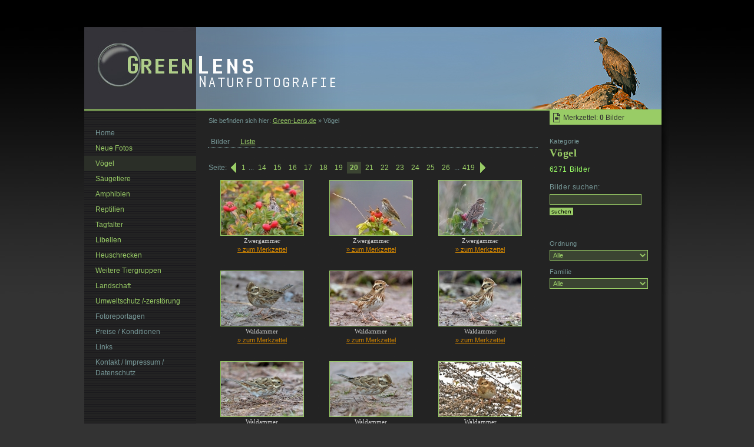

--- FILE ---
content_type: text/html; charset=UTF-8
request_url: https://green-lens.de/index.php?article_id=27&o=&f=&n=&add=9160&p=20
body_size: 4239
content:
<!DOCTYPE html PUBLIC "-//W3C//DTD XHTML 1.0 Transitional//EN" "http://www.w3.org/TR/xhtml1/DTD/xhtml1-transitional.dtd">
<html xmlns="http://www.w3.org/1999/xhtml" xml:lang="de" lang="de">
<head>

  <title>Vögel | Green-Lens.de (Naturfotografie)</title>
  <meta http-equiv="Content-Type" content="text/html; charset=UTF-8" />
  <meta name="keywords" content="" />
  <meta name="description" content="" />
	
	<link rel="shortcut icon" href="./files/favicon.gif" type="image/x-icon" />
  <link rel="stylesheet" href="./files/css/layout3s.css" type="text/css" />
  <!--[if lte IE 7]>
    <link rel="stylesheet" href="./files/css/patches/patch_layout3s.css" type="text/css" />
  <![endif]-->
	
	<script type="text/javascript" src="./files/js/jquery.extended.min.js"></script>
	<script type="text/javascript" src="./files/js/general.js"></script>
</head>

<body>
	<a name="oben"></a>
  <div id="page_margins">
		<div id="page">
		
			<div id="topnav">
				<div id="topnav_txt">
					<h1>Green Lens Naturfotografie</h1>
					<!-- Start: Skiplink-Navigation -->
					<a class="skip" href="#navigation" title="###zur Navigation###">###zur Navigation###</a>
					<span class="hideme">.</span>
					<a class="skip" href="#content" title="###zum Inhalt###">###zum Inhalt###</a>
					<span class="hideme">.</span>
					<!-- Ende: Skiplink-Navigation -->
				</div>
			</div>
      
			<div id="header">
				<h1>Green Lens Naturfotografie - www.green-lens.de (06.11.2025)</h1>
				<div class="subcolumns">
					<div id="logo"><img src="./files/header_links.jpg" alt="GreenLens.de - Naturfotografie"></div>
					<div id="headerimage"><div id="header_image0"><img src="./files/v__gel16.jpg" alt="GreenLens.de - Headerbild" /></div><div id="header_image1"><img src="./files/v__gel5.jpg" alt="GreenLens.de - Headerbild" /></div><div id="header_image2"><img src="./files/v__gel9.jpg" alt="GreenLens.de - Headerbild" /></div><div id="header_image3"><img src="./files/header27_2.jpg" alt="GreenLens.de - Headerbild" /></div></div>
				</div>
			</div>

      <!-- #nav: Hauptnavigation -->
      <div id="nav">
        <div id="nav_main"></div>
      </div>
      <!-- #nav: - Ende -->

      <!-- #main: Beginn Inhaltsbereich -->
      <div id="main">
        <a id="content" name="content"></a> <!-- Skiplink-Anker: Content -->

        <!-- #col1 -->
          <div id="col1">
							<div id="breadcrumb">
<span class="bcTitle">Sie befinden sich hier: <a href="index.php?article_id=3">Green-Lens.de</a></span><span class="bcDivi"> &raquo; </span><span class="bcActive">Vögel</span>
</div>
              <div id="col1_content" class="clearfix">

								<noscript>
								<p class="warning">Diese Webseite benutzt Java-Script!<br /> 
								Bitte aktivieren Sie Java-Script in Ihrem Browser um alle Funktionalitäten nutzen zu können.</p>
								</noscript>

                
<div id="artNav">
<ul id="artList">
	<li class="active">Bilder</li>
	<li><a href="index.php?article_id=47">Liste</a></li>
</ul>
</div>
<div id="bg-paginate"><div><ul class="clearfix">
<li class="title">Seite:</li><li class="pag-prev"><a href="index.php?article_id=27&amp;o=&amp;f=&amp;n=&amp;p=19" title="vorherige Seite"><span>vorherige Seite</span></a></li><li><a href="index.php?article_id=27&amp;o=&amp;f=&amp;n=&amp;p=1">1</a>...</li><li><a href="index.php?article_id=27&amp;o=&amp;f=&amp;n=&amp;p=14"><span>14</span></a></li><li><a href="index.php?article_id=27&amp;o=&amp;f=&amp;n=&amp;p=15"><span>15</span></a></li><li><a href="index.php?article_id=27&amp;o=&amp;f=&amp;n=&amp;p=16"><span>16</span></a></li><li><a href="index.php?article_id=27&amp;o=&amp;f=&amp;n=&amp;p=17"><span>17</span></a></li><li><a href="index.php?article_id=27&amp;o=&amp;f=&amp;n=&amp;p=18"><span>18</span></a></li><li><a href="index.php?article_id=27&amp;o=&amp;f=&amp;n=&amp;p=19"><span>19</span></a></li><li><a class="rex-active" href="index.php?article_id=27&amp;o=&amp;f=&amp;n=&amp;p=20"><span>20</span></a></li><li><a href="index.php?article_id=27&amp;o=&amp;f=&amp;n=&amp;p=21"><span>21</span></a></li><li><a href="index.php?article_id=27&amp;o=&amp;f=&amp;n=&amp;p=22"><span>22</span></a></li><li><a href="index.php?article_id=27&amp;o=&amp;f=&amp;n=&amp;p=23"><span>23</span></a></li><li><a href="index.php?article_id=27&amp;o=&amp;f=&amp;n=&amp;p=24"><span>24</span></a></li><li><a href="index.php?article_id=27&amp;o=&amp;f=&amp;n=&amp;p=25"><span>25</span></a></li><li><a href="index.php?article_id=27&amp;o=&amp;f=&amp;n=&amp;p=26"><span>26</span></a></li><li>...<a href="index.php?article_id=27&amp;o=&amp;f=&amp;n=&amp;p=419">419</a></li><li class="pag-next"><a href="index.php?article_id=27&amp;o=&amp;f=&amp;n=&amp;p=21" title="nächste Seite"><span>nächste Seite</span></a></li></ul>
<div class="rex-clearer"></div></div></div>

<div id="bg-thumbs" class="clearfix">
<div class="thumbrow">
<div class="thumbnail c33l"><div class="img"><a href="index.php?article_id=27&amp;o=&amp;f=&amp;n=&amp;id=9173&amp;p=20"><img src="index.php?rex_resize=140a__zwergammer_spf_1120_klein.jpg" width="140" height="93" alt="Zwergammer" title="Zwergammer"></a></div>
<div class="title"><h1>Zwergammer</h1></div>
<div class="buttons"><a class="merkzettel" href="index.php?article_id=27&amp;o=&amp;f=&amp;n=&amp;add=9173&amp;p=20">&raquo; zum Merkzettel</a></div>
</div><div class="thumbnail c33l"><div class="img"><a href="index.php?article_id=27&amp;o=&amp;f=&amp;n=&amp;id=9172&amp;p=20"><img src="index.php?rex_resize=140a__zwergammer_spf_1073_klein.jpg" width="140" height="93" alt="Zwergammer" title="Zwergammer"></a></div>
<div class="title"><h1>Zwergammer</h1></div>
<div class="buttons"><a class="merkzettel" href="index.php?article_id=27&amp;o=&amp;f=&amp;n=&amp;add=9172&amp;p=20">&raquo; zum Merkzettel</a></div>
</div><div class="thumbnail c33r"><div class="img"><a href="index.php?article_id=27&amp;o=&amp;f=&amp;n=&amp;id=9171&amp;p=20"><img src="index.php?rex_resize=140a__zwergammer_spf_0874_klein.jpg" width="140" height="93" alt="Zwergammer" title="Zwergammer"></a></div>
<div class="title"><h1>Zwergammer</h1></div>
<div class="buttons"><a class="merkzettel" href="index.php?article_id=27&amp;o=&amp;f=&amp;n=&amp;add=9171&amp;p=20">&raquo; zum Merkzettel</a></div>
</div></div>
<div class="thumbrow">
<div class="thumbnail c33l"><div class="img"><a href="index.php?article_id=27&amp;o=&amp;f=&amp;n=&amp;id=9170&amp;p=20"><img src="index.php?rex_resize=140a__waldammer_spf_1984_klein.jpg" width="140" height="93" alt="Waldammer" title="Waldammer"></a></div>
<div class="title"><h1>Waldammer</h1></div>
<div class="buttons"><a class="merkzettel" href="index.php?article_id=27&amp;o=&amp;f=&amp;n=&amp;add=9170&amp;p=20">&raquo; zum Merkzettel</a></div>
</div><div class="thumbnail c33l"><div class="img"><a href="index.php?article_id=27&amp;o=&amp;f=&amp;n=&amp;id=9169&amp;p=20"><img src="index.php?rex_resize=140a__waldammer_spf_1975_klein.jpg" width="140" height="93" alt="Waldammer" title="Waldammer"></a></div>
<div class="title"><h1>Waldammer</h1></div>
<div class="buttons"><a class="merkzettel" href="index.php?article_id=27&amp;o=&amp;f=&amp;n=&amp;add=9169&amp;p=20">&raquo; zum Merkzettel</a></div>
</div><div class="thumbnail c33r"><div class="img"><a href="index.php?article_id=27&amp;o=&amp;f=&amp;n=&amp;id=9168&amp;p=20"><img src="index.php?rex_resize=140a__waldammer_spf_1974_800_klein.jpg" width="140" height="93" alt="Waldammer" title="Waldammer"></a></div>
<div class="title"><h1>Waldammer</h1></div>
<div class="buttons"><a class="merkzettel" href="index.php?article_id=27&amp;o=&amp;f=&amp;n=&amp;add=9168&amp;p=20">&raquo; zum Merkzettel</a></div>
</div></div>
<div class="thumbrow">
<div class="thumbnail c33l"><div class="img"><a href="index.php?article_id=27&amp;o=&amp;f=&amp;n=&amp;id=9167&amp;p=20"><img src="index.php?rex_resize=140a__waldammer_spf_1917_klein.jpg" width="140" height="93" alt="Waldammer" title="Waldammer"></a></div>
<div class="title"><h1>Waldammer</h1></div>
<div class="buttons"><a class="merkzettel" href="index.php?article_id=27&amp;o=&amp;f=&amp;n=&amp;add=9167&amp;p=20">&raquo; zum Merkzettel</a></div>
</div><div class="thumbnail c33l"><div class="img"><a href="index.php?article_id=27&amp;o=&amp;f=&amp;n=&amp;id=9166&amp;p=20"><img src="index.php?rex_resize=140a__waldammer_spf_1878_klein.jpg" width="140" height="93" alt="Waldammer" title="Waldammer"></a></div>
<div class="title"><h1>Waldammer</h1></div>
<div class="buttons"><a class="merkzettel" href="index.php?article_id=27&amp;o=&amp;f=&amp;n=&amp;add=9166&amp;p=20">&raquo; zum Merkzettel</a></div>
</div><div class="thumbnail c33r"><div class="img"><a href="index.php?article_id=27&amp;o=&amp;f=&amp;n=&amp;id=9165&amp;p=20"><img src="index.php?rex_resize=140a__waldammer_spf_0502_klein.jpg" width="140" height="93" alt="Waldammer" title="Waldammer"></a></div>
<div class="title"><h1>Waldammer</h1></div>
<div class="buttons"><a class="merkzettel" href="index.php?article_id=27&amp;o=&amp;f=&amp;n=&amp;add=9165&amp;p=20">&raquo; zum Merkzettel</a></div>
</div></div>
<div class="thumbrow">
<div class="thumbnail c33l"><div class="img"><a href="index.php?article_id=27&amp;o=&amp;f=&amp;n=&amp;id=9164&amp;p=20"><img src="index.php?rex_resize=140a__rohrammer_spf_9899_klein.jpg" width="140" height="93" alt="Rohrammer" title="Rohrammer"></a></div>
<div class="title"><h1>Rohrammer</h1></div>
<div class="buttons"><a class="merkzettel" href="index.php?article_id=27&amp;o=&amp;f=&amp;n=&amp;add=9164&amp;p=20">&raquo; zum Merkzettel</a></div>
</div><div class="thumbnail c33l"><div class="img"><a href="index.php?article_id=27&amp;o=&amp;f=&amp;n=&amp;id=9163&amp;p=20"><img src="index.php?rex_resize=140a__ringeltaube_spf_2014_klein.jpg" width="140" height="93" alt="Ringeltaube" title="Ringeltaube"></a></div>
<div class="title"><h1>Ringeltaube</h1></div>
<div class="buttons"><a class="merkzettel" href="index.php?article_id=27&amp;o=&amp;f=&amp;n=&amp;add=9163&amp;p=20">&raquo; zum Merkzettel</a></div>
</div><div class="thumbnail c33r"><div class="img"><a href="index.php?article_id=27&amp;o=&amp;f=&amp;n=&amp;id=9162&amp;p=20"><img src="index.php?rex_resize=140a__singdrossel_spf_2969_klein.jpg" width="140" height="93" alt="Singdrossel" title="Singdrossel"></a></div>
<div class="title"><h1>Singdrossel</h1></div>
<div class="buttons"><a class="merkzettel" href="index.php?article_id=27&amp;o=&amp;f=&amp;n=&amp;add=9162&amp;p=20">&raquo; zum Merkzettel</a></div>
</div></div>
<div class="thumbrow">
<div class="thumbnail c33l"><div class="img"><a href="index.php?article_id=27&amp;o=&amp;f=&amp;n=&amp;id=9161&amp;p=20"><img src="index.php?rex_resize=140a__singdrossel_spf_2962_klein.jpg" width="140" height="93" alt="Singdrossel" title="Singdrossel"></a></div>
<div class="title"><h1>Singdrossel</h1></div>
<div class="buttons"><a class="merkzettel" href="index.php?article_id=27&amp;o=&amp;f=&amp;n=&amp;add=9161&amp;p=20">&raquo; zum Merkzettel</a></div>
</div><div class="thumbnail c33l"><div class="img"><a href="index.php?article_id=27&amp;o=&amp;f=&amp;n=&amp;id=9160&amp;p=20"><img src="index.php?rex_resize=140a__singdrossel_spf_2960_klein.jpg" width="140" height="93" alt="Singdrossel" title="Singdrossel"></a></div>
<div class="title"><h1>Singdrossel</h1></div>
<div class="buttons"><a class="merkzettel" href="index.php?article_id=27&amp;o=&amp;f=&amp;n=&amp;add=9160&amp;p=20">&raquo; zum Merkzettel</a></div>
</div><div class="thumbnail c33r"><div class="img"><a href="index.php?article_id=27&amp;o=&amp;f=&amp;n=&amp;id=9159&amp;p=20"><img src="index.php?rex_resize=140a__singdrossel_spf_2182_klein.jpg" width="140" height="93" alt="Singdrossel" title="Singdrossel"></a></div>
<div class="title"><h1>Singdrossel</h1></div>
<div class="buttons"><a class="merkzettel" href="index.php?article_id=27&amp;o=&amp;f=&amp;n=&amp;add=9159&amp;p=20">&raquo; zum Merkzettel</a></div>
</div></div>

</div>

<div id="bg-paginate"><div><ul class="clearfix">
<li class="title">Seite:</li><li class="pag-prev"><a href="index.php?article_id=27&amp;o=&amp;f=&amp;n=&amp;p=19" title="vorherige Seite"><span>vorherige Seite</span></a></li><li><a href="index.php?article_id=27&amp;o=&amp;f=&amp;n=&amp;p=1">1</a>...</li><li><a href="index.php?article_id=27&amp;o=&amp;f=&amp;n=&amp;p=14"><span>14</span></a></li><li><a href="index.php?article_id=27&amp;o=&amp;f=&amp;n=&amp;p=15"><span>15</span></a></li><li><a href="index.php?article_id=27&amp;o=&amp;f=&amp;n=&amp;p=16"><span>16</span></a></li><li><a href="index.php?article_id=27&amp;o=&amp;f=&amp;n=&amp;p=17"><span>17</span></a></li><li><a href="index.php?article_id=27&amp;o=&amp;f=&amp;n=&amp;p=18"><span>18</span></a></li><li><a href="index.php?article_id=27&amp;o=&amp;f=&amp;n=&amp;p=19"><span>19</span></a></li><li><a class="rex-active" href="index.php?article_id=27&amp;o=&amp;f=&amp;n=&amp;p=20"><span>20</span></a></li><li><a href="index.php?article_id=27&amp;o=&amp;f=&amp;n=&amp;p=21"><span>21</span></a></li><li><a href="index.php?article_id=27&amp;o=&amp;f=&amp;n=&amp;p=22"><span>22</span></a></li><li><a href="index.php?article_id=27&amp;o=&amp;f=&amp;n=&amp;p=23"><span>23</span></a></li><li><a href="index.php?article_id=27&amp;o=&amp;f=&amp;n=&amp;p=24"><span>24</span></a></li><li><a href="index.php?article_id=27&amp;o=&amp;f=&amp;n=&amp;p=25"><span>25</span></a></li><li><a href="index.php?article_id=27&amp;o=&amp;f=&amp;n=&amp;p=26"><span>26</span></a></li><li>...<a href="index.php?article_id=27&amp;o=&amp;f=&amp;n=&amp;p=419">419</a></li><li class="pag-next"><a href="index.php?article_id=27&amp;o=&amp;f=&amp;n=&amp;p=21" title="nächste Seite"><span>nächste Seite</span></a></li></ul>
<div class="rex-clearer"></div></div></div>            </div>
          </div>
        <!-- #col1: - Ende -->

        <!-- #col2 -->
          <div id="col2">
              <div id="col2_content" class="clearfix">
								<a id="navigation" name="navigation"></a> <!-- Skiplink-Anker: Navigation -->
                <ul  id="submenu"> 
<li class="blue" ><a href="index.php?article_id=3">Home</a></li>
<li><a href="index.php?article_id=65">Neue Fotos</a></li>
<li id="current"><a class="active" href="index.php?article_id=27">Vögel</a></li>
<li><a href="index.php?article_id=28">Säugetiere</a></li>
<li><a href="index.php?article_id=29">Amphibien</a></li>
<li><a href="index.php?article_id=30">Reptilien</a></li>
<li><a href="index.php?article_id=31">Tagfalter</a></li>
<li><a href="index.php?article_id=32">Libellen</a></li>
<li><a href="index.php?article_id=55">Heuschrecken</a></li>
<li><a href="index.php?article_id=33">Weitere Tiergruppen</a></li>
<li><a href="index.php?article_id=34">Landschaft</a></li>
<li><a href="index.php?article_id=57">Umweltschutz /-zerstörung</a></li>
<li class="blue" ><a href="index.php?article_id=35">Fotoreportagen</a></li>
<li class="blue" ><a href="index.php?article_id=36">Preise / Konditionen</a></li>
<li class="blue" ><a href="index.php?article_id=37">Links</a></li>
<li class="blue" ><a href="index.php?article_id=38">Kontakt / Impressum / Datenschutz</a></li>
</ul>
                              </div>
          </div>
        <!-- #col2: - Ende -->

        <!-- #col3 -->
          <div id="col3">
              
								<div id="col3Box">
<p><a class="merkzettel" href="index.php?article_id=40">Merkzettel: <b>0</b> Bilder</a></p>								</div>
							<div id="col3_content" class="clearfix">
<div id="bg-right">

<form name="img_search" action="index.php?article_id=2" method="post">
<p class="title">Kategorie</p>
<h4><a href="index.php?article_id=27&amp;o=&amp;f=&amp;n=">Vögel</a></h4>
<p class="anzImg">6271 Bilder</p>
<p class="info">Bilder suchen:<br />
</p>
<input type="text" name="search" id="search" value="">
<input type="submit" name="doSearch" value="suchen" class="searchBut1">
</form>
<p>&nbsp;</p><p class="title">Ordnung</p>
<select name="ordnung" class="pd_right" onChange="MM_jumpMenu('parent',this,0)">
	<option value="index.php?article_id=27">Alle</option>
	<option value="index.php?article_id=27&amp;o=Entenv%C3%B6gel&amp;f=&amp;n=">Entenvögel</option>
	<option value="index.php?article_id=27&amp;o=Eulen&amp;f=&amp;n=">Eulen</option>
	<option value="index.php?article_id=27&amp;o=Falken&amp;f=&amp;n=">Falken</option>
	<option value="index.php?article_id=27&amp;o=Flamingos&amp;f=&amp;n=">Flamingos</option>
	<option value="index.php?article_id=27&amp;o=Flugh%C3%BChner&amp;f=&amp;n=">Flughühner</option>
	<option value="index.php?article_id=27&amp;o=Greifv%C3%B6gel&amp;f=&amp;n=">Greifvögel</option>
	<option value="index.php?article_id=27&amp;o=H%C3%BChnerv%C3%B6gel&amp;f=&amp;n=">Hühnervögel</option>
	<option value="index.php?article_id=27&amp;o=Ibisse&amp;f=&amp;n=">Ibisse</option>
	<option value="index.php?article_id=27&amp;o=Kormoranv%C3%B6gel&amp;f=&amp;n=">Kormoranvögel</option>
	<option value="index.php?article_id=27&amp;o=Kranichv%C3%B6gel&amp;f=&amp;n=">Kranichvögel</option>
	<option value="index.php?article_id=27&amp;o=Kuckucke&amp;f=&amp;n=">Kuckucke</option>
	<option value="index.php?article_id=27&amp;o=Lappentaucher&amp;f=&amp;n=">Lappentaucher</option>
	<option value="index.php?article_id=27&amp;o=Laufv%C3%B6gel&amp;f=&amp;n=">Laufvögel</option>
	<option value="index.php?article_id=27&amp;o=Papageien&amp;f=&amp;n=">Papageien</option>
	<option value="index.php?article_id=27&amp;o=Pelikanv%C3%B6gel&amp;f=&amp;n=">Pelikanvögel</option>
	<option value="index.php?article_id=27&amp;o=Rackenv%C3%B6gel&amp;f=&amp;n=">Rackenvögel</option>
	<option value="index.php?article_id=27&amp;o=Regenpfeiferartige&amp;f=&amp;n=">Regenpfeiferartige</option>
	<option value="index.php?article_id=27&amp;o=Reiher&amp;f=&amp;n=">Reiher</option>
	<option value="index.php?article_id=27&amp;o=R%C3%B6hrennasen&amp;f=&amp;n=">Röhrennasen</option>
	<option value="index.php?article_id=27&amp;o=Schwalmv%C3%B6gel&amp;f=&amp;n=">Schwalmvögel</option>
	<option value="index.php?article_id=27&amp;o=Seetaucher&amp;f=&amp;n=">Seetaucher</option>
	<option value="index.php?article_id=27&amp;o=Segler&amp;f=&amp;n=">Segler</option>
	<option value="index.php?article_id=27&amp;o=Spechtv%C3%B6gel&amp;f=&amp;n=">Spechtvögel</option>
	<option value="index.php?article_id=27&amp;o=Sperlingsv%C3%B6gel&amp;f=&amp;n=">Sperlingsvögel</option>
	<option value="index.php?article_id=27&amp;o=Stare&amp;f=&amp;n=">Stare</option>
	<option value="index.php?article_id=27&amp;o=Storchenv%C3%B6gel&amp;f=&amp;n=">Storchenvögel</option>
	<option value="index.php?article_id=27&amp;o=Tauben&amp;f=&amp;n=">Tauben</option>
	<option value="index.php?article_id=27&amp;o=Tropikv%C3%B6gel&amp;f=&amp;n=">Tropikvögel</option>
</select>
<p class="title">Familie</p>
<select name="familie" class="pd_right" onChange="MM_jumpMenu('parent',this,0)">
	<option value="index.php?article_id=27&amp;o=&amp;f=&amp;n=">Alle</option>
	<option value="index.php?article_id=27&amp;o=&amp;f=Albatrosse&amp;n=">Albatrosse</option>
	<option value="index.php?article_id=27&amp;o=&amp;f=Alke&amp;n=">Alke</option>
	<option value="index.php?article_id=27&amp;o=&amp;f=Ameisenv%C3%B6gel&amp;n=">Ameisenvögel</option>
	<option value="index.php?article_id=27&amp;o=&amp;f=Ammern&amp;n=">Ammern</option>
	<option value="index.php?article_id=27&amp;o=&amp;f=Ammernverwandte&amp;n=">Ammernverwandte</option>
	<option value="index.php?article_id=27&amp;o=&amp;f=Austernfischer&amp;n=">Austernfischer</option>
	<option value="index.php?article_id=27&amp;o=&amp;f=Bartmeisen&amp;n=">Bartmeisen</option>
	<option value="index.php?article_id=27&amp;o=&amp;f=Bauml%C3%A4ufer&amp;n=">Baumläufer</option>
	<option value="index.php?article_id=27&amp;o=&amp;f=Beutelmeisen&amp;n=">Beutelmeisen</option>
	<option value="index.php?article_id=27&amp;o=&amp;f=Brachschwalbenverwandte&amp;n=">Brachschwalbenverwandte</option>
	<option value="index.php?article_id=27&amp;o=&amp;f=Braunellen&amp;n=">Braunellen</option>
	<option value="index.php?article_id=27&amp;o=&amp;f=Brillenv%C3%B6gel&amp;n=">Brillenvögel</option>
	<option value="index.php?article_id=27&amp;o=&amp;f=B%C3%BClb%C3%BCls&amp;n=">Bülbüls</option>
	<option value="index.php?article_id=27&amp;o=&amp;f=Drosseln&amp;n=">Drosseln</option>
	<option value="index.php?article_id=27&amp;o=&amp;f=Eigentliche+Papageien&amp;n=">Eigentliche Papageien</option>
	<option value="index.php?article_id=27&amp;o=&amp;f=Eisv%C3%B6gel&amp;n=">Eisvögel</option>
	<option value="index.php?article_id=27&amp;o=&amp;f=Entenverwandte&amp;n=">Entenverwandte</option>
	<option value="index.php?article_id=27&amp;o=&amp;f=Eulen&amp;n=">Eulen</option>
	<option value="index.php?article_id=27&amp;o=&amp;f=Falken&amp;n=">Falken</option>
	<option value="index.php?article_id=27&amp;o=&amp;f=Finken&amp;n=">Finken</option>
	<option value="index.php?article_id=27&amp;o=&amp;f=Fischadler&amp;n=">Fischadler</option>
	<option value="index.php?article_id=27&amp;o=&amp;f=Flamingos&amp;n=">Flamingos</option>
	<option value="index.php?article_id=27&amp;o=&amp;f=Fliegenschn%C3%A4pper&amp;n=">Fliegenschnäpper</option>
	<option value="index.php?article_id=27&amp;o=&amp;f=Flugh%C3%BChner&amp;n=">Flughühner</option>
	<option value="index.php?article_id=27&amp;o=&amp;f=Glatt-+und+Raufu%C3%9Fh%C3%BChner&amp;n=">Glatt- und Raufußhühner</option>
	<option value="index.php?article_id=27&amp;o=&amp;f=Goldh%C3%A4hnchen&amp;n=">Goldhähnchen</option>
	<option value="index.php?article_id=27&amp;o=&amp;f=Grasm%C3%BCcken&amp;n=">Grasmücken</option>
	<option value="index.php?article_id=27&amp;o=&amp;f=Grasm%C3%BCckenartige&amp;n=">Grasmückenartige</option>
	<option value="index.php?article_id=27&amp;o=&amp;f=Grass%C3%A4nger&amp;n=">Grassänger</option>
	<option value="index.php?article_id=27&amp;o=&amp;f=Habichtverwandte&amp;n=">Habichtverwandte</option>
	<option value="index.php?article_id=27&amp;o=&amp;f=Halms%C3%A4ngerartige&amp;n=">Halmsängerartige</option>
	<option value="index.php?article_id=27&amp;o=&amp;f=Ibisse&amp;n=">Ibisse</option>
	<option value="index.php?article_id=27&amp;o=&amp;f=Kardin%C3%A4le&amp;n=">Kardinäle</option>
	<option value="index.php?article_id=27&amp;o=&amp;f=Kleiber&amp;n=">Kleiber</option>
	<option value="index.php?article_id=27&amp;o=&amp;f=Kormorane&amp;n=">Kormorane</option>
	<option value="index.php?article_id=27&amp;o=&amp;f=Kr%C3%A4henverwandte&amp;n=">Krähenverwandte</option>
	<option value="index.php?article_id=27&amp;o=&amp;f=Kraniche&amp;n=">Kraniche</option>
	<option value="index.php?article_id=27&amp;o=&amp;f=Kuckucke&amp;n=">Kuckucke</option>
	<option value="index.php?article_id=27&amp;o=&amp;f=Lappentaucher&amp;n=">Lappentaucher</option>
	<option value="index.php?article_id=27&amp;o=&amp;f=Laubs%C3%A4nger&amp;n=">Laubsänger</option>
	<option value="index.php?article_id=27&amp;o=&amp;f=Lerchen&amp;n=">Lerchen</option>
	<option value="index.php?article_id=27&amp;o=&amp;f=Mauerl%C3%A4ufer&amp;n=">Mauerläufer</option>
	<option value="index.php?article_id=27&amp;o=&amp;f=Meisen&amp;n=">Meisen</option>
	<option value="index.php?article_id=27&amp;o=&amp;f=Monarchen&amp;n=">Monarchen</option>
	<option value="index.php?article_id=27&amp;o=&amp;f=M%C3%B6wen&amp;n=">Möwen</option>
	<option value="index.php?article_id=27&amp;o=&amp;f=Nachtschwalben&amp;n=">Nachtschwalben</option>
	<option value="index.php?article_id=27&amp;o=&amp;f=Nandus&amp;n=">Nandus</option>
	<option value="index.php?article_id=27&amp;o=&amp;f=Neuweltgeier&amp;n=">Neuweltgeier</option>
	<option value="index.php?article_id=27&amp;o=&amp;f=Papageien&amp;n=">Papageien</option>
	<option value="index.php?article_id=27&amp;o=&amp;f=Pelikane&amp;n=">Pelikane</option>
	<option value="index.php?article_id=27&amp;o=&amp;f=Prachtfinken&amp;n=">Prachtfinken</option>
	<option value="index.php?article_id=27&amp;o=&amp;f=Racken&amp;n=">Racken</option>
	<option value="index.php?article_id=27&amp;o=&amp;f=Rallen&amp;n=">Rallen</option>
	<option value="index.php?article_id=27&amp;o=&amp;f=Raubm%C3%B6wen&amp;n=">Raubmöwen</option>
	<option value="index.php?article_id=27&amp;o=&amp;f=Regenpfeiferverwandte&amp;n=">Regenpfeiferverwandte</option>
	<option value="index.php?article_id=27&amp;o=&amp;f=Reiher&amp;n=">Reiher</option>
	<option value="index.php?article_id=27&amp;o=&amp;f=Reiherl%C3%A4ufer&amp;n=">Reiherläufer</option>
	<option value="index.php?article_id=27&amp;o=&amp;f=Rohrs%C3%A4ngerverwandte&amp;n=">Rohrsängerverwandte</option>
	<option value="index.php?article_id=27&amp;o=&amp;f=S%C3%A4belschn%C3%A4blerverwandte&amp;n=">Säbelschnäblerverwandte</option>
	<option value="index.php?article_id=27&amp;o=&amp;f=Schn%C3%A4pperverwandte&amp;n=">Schnäpperverwandte</option>
	<option value="index.php?article_id=27&amp;o=&amp;f=Schnepfenverwandte&amp;n=">Schnepfenverwandte</option>
	<option value="index.php?article_id=27&amp;o=&amp;f=Schwalben&amp;n=">Schwalben</option>
	<option value="index.php?article_id=27&amp;o=&amp;f=Schwanzmeisen&amp;n=">Schwanzmeisen</option>
	<option value="index.php?article_id=27&amp;o=&amp;f=Seeschwalben&amp;n=">Seeschwalben</option>
	<option value="index.php?article_id=27&amp;o=&amp;f=Seetaucher&amp;n=">Seetaucher</option>
	<option value="index.php?article_id=27&amp;o=&amp;f=Segler&amp;n=">Segler</option>
	<option value="index.php?article_id=27&amp;o=&amp;f=Seidenschw%C3%A4nze&amp;n=">Seidenschwänze</option>
	<option value="index.php?article_id=27&amp;o=&amp;f=Seidenw%C3%BCrger&amp;n=">Seidenwürger</option>
	<option value="index.php?article_id=27&amp;o=&amp;f=Spechte&amp;n=">Spechte</option>
	<option value="index.php?article_id=27&amp;o=&amp;f=Sperlinge&amp;n=">Sperlinge</option>
	<option value="index.php?article_id=27&amp;o=&amp;f=Spinte&amp;n=">Spinte</option>
	<option value="index.php?article_id=27&amp;o=&amp;f=Spottdrosseln&amp;n=">Spottdrosseln</option>
	<option value="index.php?article_id=27&amp;o=&amp;f=Stare&amp;n=">Stare</option>
	<option value="index.php?article_id=27&amp;o=&amp;f=Stelzenverwandte&amp;n=">Stelzenverwandte</option>
	<option value="index.php?article_id=27&amp;o=&amp;f=St%C3%B6rche&amp;n=">Störche</option>
	<option value="index.php?article_id=27&amp;o=&amp;f=Sturmschwalben&amp;n=">Sturmschwalben</option>
	<option value="index.php?article_id=27&amp;o=&amp;f=Sturmv%C3%B6gel&amp;n=">Sturmvögel</option>
	<option value="index.php?article_id=27&amp;o=&amp;f=Tauben&amp;n=">Tauben</option>
	<option value="index.php?article_id=27&amp;o=&amp;f=T%C3%B6lpel&amp;n=">Tölpel</option>
	<option value="index.php?article_id=27&amp;o=&amp;f=Triele&amp;n=">Triele</option>
	<option value="index.php?article_id=27&amp;o=&amp;f=Tropikv%C3%B6gel&amp;n=">Tropikvögel</option>
	<option value="index.php?article_id=27&amp;o=&amp;f=Tyrannen&amp;n=">Tyrannen</option>
	<option value="index.php?article_id=27&amp;o=&amp;f=Walds%C3%A4nger&amp;n=">Waldsänger</option>
	<option value="index.php?article_id=27&amp;o=&amp;f=Wasseramseln&amp;n=">Wasseramseln</option>
	<option value="index.php?article_id=27&amp;o=&amp;f=Weberv%C3%B6gel&amp;n=">Webervögel</option>
	<option value="index.php?article_id=27&amp;o=&amp;f=Wiedehopfe&amp;n=">Wiedehopfe</option>
	<option value="index.php?article_id=27&amp;o=&amp;f=W%C3%BCrger&amp;n=">Würger</option>
	<option value="index.php?article_id=27&amp;o=&amp;f=Zaunk%C3%B6nige&amp;n=">Zaunkönige</option>
</select>
</div>
              									
            	</div>      
						<!-- IE Column Clearing -->
              <div id="ie_clearing">&#160;</div>
            <!-- Ende: IE Column Clearing -->
        </div>
        <!-- #col3: - Ende -->

      </div>
      <!-- #main: - Ende -->

      <!-- #Footer: Beginn Fußzeile -->
      <div id="footer">
            <p>
&copy; S. Pfützke  2025
</p>      </div>
      <!-- #Footer: Ende -->
   
	</div><!-- #page: Ende -->
		
  <div id="border-bottom"><div id="edge-bl"></div><div id="edge-br"></div></div>
		
  </div><!-- #page_margins: Ende -->
	<a name="unten"></a>
	
	
	<!-- Array
(
)
 -->
<!--
<script type="text/javascript">

  var _gaq = _gaq || [];
  _gaq.push(['_setAccount', 'UA-17879587-1']);
  _gaq.push(['_trackPageview']);

  (function() {
    var ga = document.createElement('script'); ga.type = 'text/javascript'; ga.async = true;
    ga.src = ('https:' == document.location.protocol ? 'https://ssl' : 'http://www') + '.google-analytics.com/ga.js';
    var s = document.getElementsByTagName('script')[0]; s.parentNode.insertBefore(ga, s);
  })();

</script>
-->
</body>
</html>

--- FILE ---
content_type: text/css
request_url: https://green-lens.de/files/css/layout3s.css
body_size: 402
content:
@charset "UTF-8";
/**
 * "Yet Another Multicolumn Layout" - (X)HTML/CSS Framework
 *
 * (en) central stylesheet - layout example "3col_fixed_seo"
 * (de) Zentrales Stylesheet - Beispiellayout "3col_fixed_seo"
 *
 * @copyright       Copyright 2005-2008, Dirk Jesse
 * @license         CC-A 2.0 (http://creativecommons.org/licenses/by/2.0/),
 *                  YAML-C (http://www.yaml.de/en/license/license-conditions.html)
 * @link            http://www.yaml.de
 * @package         yaml
 * @version         3.0.6
 * @revision        $Revision: 202 $
 * @lastmodified    $Date: 2008-06-07 14:29:18 +0200 (Sa, 07 Jun 2008) $
 */

/* import core styles | Basis-Stylesheets einbinden */
@import url(../yaml/core/base.css);

/* import screen layout | Screen-Layout einbinden */
@import url(nav.css);
@import url(screen/basemod3s.css);
@import url(screen/content.css);

/* additional styles | zusätzliche Styles*/
@import url(lightbox.css);
@import url(../addons/tinymce/content.css);

/* debug styles | test Styles*/
/*@import url(../yaml/debug/debug.css);*/

/* import print layout | Druck-Layout einbinden */
@import url(print/print.css);


--- FILE ---
content_type: text/css
request_url: https://green-lens.de/files/css/nav.css
body_size: 784
content:
@charset "UTF-8";
/**
 * "Yet Another Multicolumn Layout" - (X)HTML/CSS Framework
 *
 * (en) Vertical list navigation "vlist"
 * (de) Vertikale Navigationsliste "vlist"
 *
 * @copyright       Copyright 2005-2008, Dirk Jesse
 * @license         CC-A 2.0 (http://creativecommons.org/licenses/by/2.0/),
 *                  YAML-C (http://www.yaml.de/en/license/license-conditions.html)
 * @link            http://www.yaml.de
 * @package         yaml
 * @version         3.0.6
 * @revision        $Revision: 202 $
 * @lastmodified    $Date: 2008-06-07 14:29:18 +0200 (Sa, 07 Jun 2008) $
 */

@media all
{
  #navLeftCol { margin:0; padding:0; }
	
	#submenu {
    width: 100%;
    overflow: hidden;
    margin: 25px 0 25px;
    list-style-type: none;
  }

  #submenu ul { list-style-type: none; margin:0; padding: 0; }
  #submenu li { float:left; width: 100%; margin:0; padding: 0; }

  #submenu a,
  #submenu strong {
    display:block;
    /*width: 90%;*/
    padding: 4px 0px 4px 10%;
    text-decoration: none;
    /*color: #99CC66;*/
		outline:0px solid;
  }
	
	/*#submenu a.active { background-color:#2b2f28; }*/
	/*#submenu li ul li a.active { font-weight:bold; background-color:transparent; color:#d6b421;}*/

  /* Menu Title */
  #submenu li#title {
    width: 100%;
		margin:0;
    padding: 0px 0px 5px 0;
    color: #d6b421;
		font-size:85.71%;
		letter-spacing:.1em;
  }

  #submenu li span {
    display:block;
    width: 100%;
		color: #99CC66;
    padding: 3px 0px;
  }
	


  /* Level 1 */
  /*#submenu li#current ul {padding-bottom: 10px;}*/
	/*#submenu li#active,*/
  #submenu li a { width: 90%; padding-left: 10%; color: #99CC66; }
	#submenu li a.active { background-color:#2b2f28; }
  
  #submenu li.blue a { width: 90%; padding-left: 10%; color: #769797; }
  #submenu li.blue a:active { color: #99CC66; }
	#submenu li.blue a.active { background-color:#28292F; }
	
	#submenu li.blue-new a { width: 90%; padding-left: 10%; color: #769797; background: url(images/neu1.gif) no-repeat 95% 50%; }
	#submenu li.blue-new a:active { color: #99CC66; }
	#submenu li.blue-new a.active { background: #28292F url(images/neu1.gif) no-repeat 95% 50%; }
	
  #submenu li a:focus,
  #submenu li a:hover { text-decoration:underline; }
	#submenu li a:active { color:#769797; }

  /* Level 2 */
	/*#submenu li ul.subnav1 li#active,*/
	#submenu li ul.subnav1 li a,
	#submenu li.blue ul.subnav1 li a { width: 80%; padding-left: 20%;}

  /* Level 3 */
	#submenu li ul.subnav1 li ul.subnav2 li a,
	#submenu li.blue ul.subnav1 li ul.subnav2 li a { width: 75%; padding-left: 25%;}

  /* Level 4 */
	#submenu li ul.subnav1 li ul.subnav2 li ul.subnav3 li a,
	#submenu li.blue ul.subnav1 li ul.subnav2 li ul.subnav3 li a { width: 70%; padding-left: 30%;}
}

--- FILE ---
content_type: text/css
request_url: https://green-lens.de/files/css/screen/basemod3s.css
body_size: 1188
content:
@charset "UTF-8";
/**
 * "Yet Another Multicolumn Layout" - (X)HTML/CSS Framework
 *
 * (en) Screen layout for YAML examples
 * (de) Bildschirmlayout für YAML-Beispiele
 *
 * @copyright       Copyright 2005-2008, Dirk Jesse
 * @license         CC-A 2.0 (http://creativecommons.org/licenses/by/2.0/),
 *                  YAML-C (http://www.yaml.de/en/license/license-conditions.html)
 * @link            http://www.yaml.de
 * @package         yaml
 * @version         3.0.6
 * @revision        $Revision: 202 $
 * @lastmodified    $Date: 2008-06-07 14:29:18 +0200 (Sa, 07 Jun 2008) $
 */

@media screen, projection
{
  /*------------------------------------------------------------------------------------------------------*/

  /**
   * (en) Formatting YAML's  basic layout elements
   * (de) Gestaltung des YAML Basis-Layouts
   */

  /* (en) Marginal areas & page background */
  /* (de) Randbereiche & Seitenhintergrund */
  body { background: url(../images/bg_page.jpg) repeat-x #333; padding: 0; }

  /* (en) Centering layout in old IE-versions */
  /* (de) Zentrierung des Layouts in alten IE-versionen */
  body { text-align: center; }
  #page_margins { text-align:left; margin: 0 auto; padding: 0; }

  /* (en) Layout: width, background, borders */
  /* (de) Layout: Breite, Hintergrund, Rahmen */
  #page_margins {width: 995px; max-width:none; }
  #page{padding: 0; text-align:left; }

  /* (en) Designing main layout elements */
  /* (de) Gestaltung der Hauptelemente des Layouts */
	#topnav {
		position:relative; 
    height: 40px;
		text-align: right;
		color:#FFF;
  }
	
  #header { color: #fff; background: #333; height: 200px; }
  
  /* (en) adjustment of main navigation */
  /* (de) Anpassung der Hauptnavigation */
  #nav ul { margin-left: 20px; }
  #nav_main { background-color: #336; }

  #main { 
		background: url(../images/bg_content_3s.gif) 0 0 repeat-y; 
		float:left; width: 100%;
		
	}

  #footer { height: 40px; color:#769797; font-size:83.33%; padding: 0; border-top:2px solid #99cc66;
		background: #2f2f2f url(../images/bg_footer_2s.jpg) 0 0 repeat-y;  
	}

  /*------------------------------------------------------------------------------------------------------*/

  /**
   * (en) Repositioning content container
   * (de) Neupositionierung der Content Container
   *
   * |-------------------------------|
   * | #header                       |
   * | 965px                         |
   * |-------------------------------|
   * | #col2   | #col1     | #col3   |
   * | 190px   | 600px     | 190px   |
   * |-------------------------------|
   * | #footer                       |
   * |-------------------------------|
   */


  /* #col1 becomes the middle column | #col1 wird zur mittleren Spalte */
  #col1 { width: 600px; float:left; margin: 0 0 0 190px; }
  #col1_content {padding: 10px 20px;}

  /* #col2 becomes the left column | #col2 wird zur linken Spalte */
  #col2 { width: 190px; float:left;  margin: 0 0 0 -790px; }
  #col2_content {padding: 0;}

  /* #col3 becomes the right column | #col3 wird zur rechten Spalte */
  #col3 { width: 190px; float:right; margin:0 0 0 -5px}
  #col3_content {padding:0;}

  /*------------------------------------------------------------------------------------------------------*/

	/* Grafische Layoutborder */
	
	#page_margins {
    border: 0 none;
		background:url(../images/glb_rm.jpg) top right repeat-y;
  }
	#page {
    border: 0 none;
		background:url(../images/glb_tr.jpg) top right no-repeat;
		padding-right:15px;
  }

  #border-bottom {
    overflow:hidden;
    width: auto;
    height: 15px;
    margin: 0;
    font-size:0;
    background:  url(../images/glb_bm.jpg) bottom left repeat-x;
  }

  #edge-bl {
    float:left;
    width: 190px;
    height: 15px;
    background:  url(../images/glb_bl.jpg) bottom left  no-repeat;
  }

  #edge-br {
    position:relative; /* IE Fix | z-index */
    float:right;
    width: 15px;
    height: 15px;
    background:  url(../images/glb_br.jpg) bottom right no-repeat;
  }
}

--- FILE ---
content_type: text/css
request_url: https://green-lens.de/files/css/screen/content.css
body_size: 4709
content:
@charset "UTF-8";
/**
 * "Yet Another Multicolumn Layout" - (X)HTML/CSS Framework
 *
 * (en) Uniform design of standard content elements
 * (de) Einheitliche Standardformatierungen für die wichtigten Inhalts-Elemente
 *
 * @copyright       Copyright 2005-2008, Dirk Jesse
 * @license         CC-A 2.0 (http://creativecommons.org/licenses/by/2.0/),
 *                  YAML-C (http://www.yaml.de/en/license/license-conditions.html)
 * @link            http://www.yaml.de
 * @package         yaml
 * @version         3.0.6
 * @revision        $Revision: 202 $
 * @lastmodified    $Date: 2008-06-07 14:29:18 +0200 (Sa, 07 Jun 2008) $
 * @appdef yaml
 */

@media all
{
  /**
   * Fonts
   * (en) font-family and font-size selection for headings and standard text elements
   * (de) Zeichensatz und Schriftgrößen für Überschriften und übliche Text-Elemente
   *
   * @section content-fonts
   */

  /* (en) reset font size for all elements to standard (16 Pixel) */
  /* (de) Alle Schriftgrößen auf Standardgröße (16 Pixel) zurücksetzen */
  html * { font-size: 100.01% }
  
  /* (en) reset monospaced elements to font size 16px in Gecko browsers */
  /* (de) Schriftgröße von monospaced Elemente auf 16 Pixel setzen */
  pre, tt, code {
		font-family:"Courier New", Courier, monospace;  	
  }
	textarea {
		font-family: Arial, Verdana, sans-serif; 	
  }

  /* (en) base layout gets standard font size 12px */
  /* (de) Basis-Layout erhält Standardschriftgröße von 12 Pixeln */
  body {
    font-family: Arial, Verdana, sans-serif;
    font-size: 75.00%; 
    color: #769797;
		background: #333 url(../images/bg_page.jpg) repeat-x;
  }

  h1,h2,h3,h4,h5,h6 { 
  	font-family:"Trebuchet MS",times,serif; 
  	font-weight:bold; 
  	color:#769797;
  	margin: 0 0 0.5em 0;
		line-height:100%;
  }

  h1 { font-size: 200%; }                   													/* 24px */
  h2 { font-size: 200%; }							       													/* 24px */
  h3 { font-size: 150%; }                        											/* 18px */
  h4 { font-size: 133.33%; margin: 0 0 0.25em 0; }  									/* 16px */
  h5 { font-size: 116.67%; margin: 0 0 0.25em 0; }                    /* 14px */
  h6 { font-size: 116.67%; font-style:italic; margin: 0 0 0.25em 0; } /* 14px */
	
	#header {height: 140px; border-bottom:2px solid #99CC66; background-color:#232323;}
  #header h1 {display:none;}
	#header #logo { width:190px; float:left; }
	#header #headerimage { float:right;margin-left:-5px; }
	#header #headerimage div { position: absolute; left:190px; top:0; }
	/*#header #logo { position: absolute; left:0; top:0; }
	#header #headerimage { position: absolute; left:190px; top:0; }
	#header #headerimage div { position: absolute; left:0; top:0; }*/
	
	#topnav { background: transparent; font-size: 88.33%; padding: 3px 0;  }
	#topnav h1 {display: none;}
	/*#topnav #topnav_txt { padding-bottom:1px; float:left; }*/
	#sField { border: 1px solid #666; width:140px; padding: 1px;  margin:0; }

	#breadcrumb { font-size: 88.33%; padding:1em 2em 2em; color:#769797;}
	
	#col3Box { background-color: #99CC66; padding: 3px 0; margin-bottom: 20px; }
	#col3Box a { color: #333; text-decoration: none;}
	#col3Box a.merkzettel
	{
		padding: 3px 0 3px 20px;
    background-image: url(../images/merkzettel.gif);
    background-repeat: no-repeat;
    background-position: 3px 50%;
  }
  #col3Box a.eintrag
	{
    background-image: url(../images/merkzettel_2.gif);
  }
	#col3Box a:focus,
	#col3Box a:hover,
	#col3Box a:active { color: #000; text-decoration: underline;}
	#col3Box img {vertical-align: middle;}
	#col3Box p { color:#333; padding:0 3px; margin:0;}
	
	
	#footer { height: 40px; color:#769797; font-size:83.33%; padding: 0; background: #2f2f2f url(../images/bg_footer_2s.jpg) 0 0 repeat-y; border-top:2px solid #99cc66; }
	#footer table { margin:0;}
	#footer p { padding: 12px 20px 12px 210px; }

  p { line-height: 1.5em; margin: 0 0 1em 0; }

  /* ### Lists | Listen  #### */

  ul, ol, dl { line-height: 1.5em; margin: 0 0 1em 1em }
  li { margin-left: 1.5em; line-height: 1.5em }

  dt { font-weight: bold }
  dd { margin: 0 0 1em 2em }

  /* ### text formatting | Textauszeichnung ### */
  cite, blockquote { font-style:italic }
  blockquote { margin: 0 0 1em 1.5em }

  strong,b { font-weight: bold }
  em,i { font-style:italic }

  pre, code { font-family: monospace; font-size: 1.1em; }

  acronym, abbr {
    letter-spacing: .07em;
    border-bottom: .1em dashed #c00;
    cursor: help;
  }
	
	.c { text-align:center; }
	.l { text-align:left; }
	.r { text-align:right; }
	.j { text-align:justify; }

  /**
   * Generic Content Classes
   * (en) standard classes for positioning and highlighting
   * (de) Standardklassen zur Positionierung und Hervorhebung
   *
   * @section content-generic-classes
   */

  .note {background: #dfd; padding: 1em; border-top: 1px #bdb dotted; border-bottom: 1px #bdb dotted;}
  .important {background: #ffd; padding: 1em; border-top: 1px #ddb dotted; border-bottom: 1px #ddb dotted;}
  .warning {background: #fdd; padding: 1em; border-top: 1px #dbb dotted; border-bottom: 1px #dbb dotted;}

  .float_left, .floatleft, .fl { float: left; display:inline; margin-right: 1em; margin-bottom: 0.15em; }
  .float_right, .floatright, .fr { float: right; display:inline; margin-left: 1em; margin-bottom: 0.15em;  }
  .center { text-align:center; margin: 0.5em auto }
	
  /**
   * External Links
   *
   * (en) Formatting of hyperlinks
   * (de) Gestaltung von Hyperlinks
   *
   */

  a {color: #99cc66; text-decoration:underline;}
  a:focus,
  a:hover,
  a:active {color:#99cc66; text-decoration:none;}
  
  #topnav a { color: #FFF; font-weight: normal; background:transparent; text-decoration:none; }
  #topnav a:focus, 
  #topnav a:hover,
  #topnav a:active { text-decoration:underline; background-color: transparent;}
  
  #footer a { height: 46px; color: #99cc66; background:transparent; text-decoration:none;}
  #footer a:focus, 
  #footer a:hover,
  #footer a:active {color: #99cc66; background-color: transparent; text-decoration:underline;}
  #footer a.merkzettel,
  #col1_content a.merkzettel {color: #D48700;}
  

  /**
   * (en) Emphasizing external Hyperlinks via CSS
   * (de) Hervorhebung externer Hyperlinks mit CSS
   *
   * @section             content-external-links
   * @app-yaml-default    disabled
   */
	/*
  #main a[href^="http://http://ge-aachen-brand.de"],
  #main a[href^="https://http://ge-aachen-brand.de"]
  {
    padding-left: 14px;
    background-image: url(../images/ext_link.gif);
    background-repeat: no-repeat;
    background-position: 0 0.45em;
  }
	*/
	a.rextern
	{
    padding-right: 14px;
    background-image: url(../images/ext_link.gif);
    background-repeat: no-repeat;
    background-position: right 50%;
  }

  /**
   * Tables | Tabellen
   * (en) Generic classes for table-width and design definition
   * (de) Generische Klassen für die Tabellenbreite und Gestaltungsvorschriften für Tabellen
   *
   * @section content-tables
   */

  table { width: auto; border-collapse:collapse; margin-bottom: 0.5em; }
  table.full { width: 100%; }
  table.fixed { table-layout:fixed }

  th,td { padding: 0.5em; }
  thead th { background: #444; color: #fff }
  /*tbody th { background: #ccc; color: #333 }*/
	tbody th { border-bottom: 1px dotted #769797; color: #99CC66; }
  tbody th.sub { background: #ddd; color: #333 }
  
  /**
   * Miscellaneous | Sonstiges
   *
   * @section content-misc
   */

  hr {
    color: #000;
    background:transparent;
    margin: 0 0 1em 0;
    padding: 0 0 1em 0;
    border:0;
    border-bottom: 1px dotted #769797; 
  }
  
	
	/* REDAXO - STYLES ###################################################### */
	
	.cbox {margin: 0 0 2em 0;}
	.gbox {margin: 2em 0; background: #28292F; border-top: 1px dotted #769797;border-bottom: 1px dotted #769797;}
	
	/* modul textile */
	.content_txt { line-height: 150%; margin: 0 0 2em 0; color:#CCC; }
	.content_txt img { border:1px solid #99CC66;}
	.imgRight { float: right; display:inline; margin-left: 1em; margin-bottom: 0.15em; font-style:italic; font-size: 88.33%; }
	.imgLeft { float: left; display:inline; margin-right: 1em; margin-bottom: 0.15em; font-style:italic; font-size: 88.33%; }
	.imgTop { margin-bottom: 0.15em;  font-style:italic; font-size: 88.33%; }
	.imgBottom { margin-top: 0;  font-style:italic; font-size: 88.33%; }
	
		
	/* modul Google-Map */
	#map { border:1px solid #c3c3c3; margin-bottom:2em; }
	
	/* modul Artikelnavigation */
	#artNav { margin:-10px 0 25px 0; padding:0; border-bottom:1px dotted #769797; z-index:10;}
	#artNav ul{list-style: none; padding: 0; margin: 0;}
	#artNav ul li{color:#000; padding:1px 5px; margin:0 5px 0 0; text-align: left; display:inline;}
	#artNav ul li.active{color:#769797;}
	
	/* modul Artikel-Teaser */
	.teaser { border-bottom:1px solid #c3c3c3; margin-bottom: 2em;}
	.teaser h1, .teaser h2, .teaser h3, .teaser h4 {font-size: 133.33%;}
	.teaser .content_txt { margin: 0 0 .5em 0;}
	
	/* modul Multilist */
	.newslist { margin-bottom:.5em; overflow:hidden;}
	.newsimage { float: right; display:inline; margin: .5em 0 1em 1em;}
	.newsimage img { border:1px solid #99CC66;}
	.newstext {  border-top:1px dotted #769797; margin-bottom:2em; padding-top:.5em; line-height: 150%;}
	.newstext h1, .newstext h2, .newstext h3 {font-size: 133.33%;}
	.newstext h2 span { font-size: 75%; color:#999; font-weight:normal;}
	.newstext a.title { color:inherit; text-decoration:none;}
	div.newstext p { color:#CCC;}
	#news-pagination {font-size: 116.67%; padding-top: 8px; border-top:1px dotted #769797}
	
	
	/* modul/addon bildergalerie */
	#col1_content p { color: #CCC;}
	#col1_content p span { color: #769797;}
	#col1_content strong,#col1_content b { color:#99CC66; }
	#col1_content p.warning { color:red;}
	#bg-thumbs { width:555px; color:#CCC; font-size:91.67%;}
	#bg-thumbs .thumbrow { width:100%; overflow:hidden;}
	#bg-thumbs .thumbnail { vertical-align:top; padding-bottom:30px; text-align:center;}
	#bg-thumbs .img { margin:0 auto;}
	#bg-thumbs img { border:1px solid #99CC66;}
	#bg-thumbs .title h1 {text-align:center; padding:3px 0; font-size: 100%; color: #ccc; font-weight: normal; margin: 0; }
	#bg-thumbs h3 { margin-bottom:15px; padding-bottom:5px; border-bottom: 1px dotted #769797; font-weight:normal; }
	#bg-thumbs h3 span { color:#99FF66; font-weight:bold; }
	
	#bg-paginate ul { list-style:none; margin-left:0; }
	#bg-paginate ul li { float:left; margin: 0 1px;}
	#bg-paginate ul li a { padding:3px 5px; text-decoration:none; font-weight:normal;}
	#bg-paginate ul li a:focus,
	#bg-paginate ul li a:hover,
	#bg-paginate ul li a:active { text-decoration:underline; /*background-color:#99CC66; color:#000;*/}
	#bg-paginate li.pag-next,
	#bg-paginate li.pag-prev { margin:0;}
	#bg-paginate li.pag-next a,
	#bg-paginate li.pag-prev a { display:block; width:18px; height: 18px; padding:0;}
	#bg-paginate li.pag-next a { background: transparent url(../images/pag-next.gif) no-repeat right 50%}
	#bg-paginate li.pag-prev a { background: transparent url(../images/pag-prev.gif) no-repeat left 50%}
	#bg-paginate li.pag-prev a span,
	#bg-paginate li.pag-next a span { display:none;}
	#bg-paginate a.rex-active { background-color:#3B4432; font-weight:bold;}

	#bg-imagenav td { padding:0; }
	#bg-imagenav td.img-info { width:12.5em; color: #769797;}
	#bg-imagenav td.img-mz { padding-right:20px;}
	#bg-imagenav td.img-next,
	#bg-imagenav td.img-prev,
	#bg-imagenav td.img-over { width:20px; padding:0 5px;}
	#bg-imagenav td.img-next a,
	#bg-imagenav td.img-prev a { display:block; width:20px; height: 20px;}
	#bg-imagenav td.img-over a { display:block; width:21px; height: 20px;}
	
	#bg-imagenav td.img-next a { background: transparent url(../images/imgNav-next.gif) no-repeat right 50%}
	#bg-imagenav td.img-prev a { background: transparent url(../images/imgNav-prev.gif) no-repeat left 50%}
	#bg-imagenav td.img-over a { background: transparent url(../images/imgNav-overview.gif) no-repeat left 50%}
	
	#bg-imagenav td.img-prev a span,
	#bg-imagenav td.img-over a span,
	#bg-imagenav td.img-next a span { display:none;}
	
	#bg-image { color:#CCC; }
	#bg-image .imgweb { margin:0 auto; }
	#bg-image .imgprint { margin:0 auto; display:none;}
	#bg-image img { border:1px solid #99CC66;}
	#bg-image .imgbuttons { padding:10px 0; }
	#bg-image .imgbuttons img { border:0; vertical-align:middle; }
	#bg-image .title { padding:0 0 10px;  }
	#bg-image .title h2 { display: inline; font-size: 100%; color: #ccc; }
	#bg-image .title span { font-weight:bold; font-size: 133.33%; }
	#bg-image .title span.category { color: #99cc66; }
	#bg-image .title i { font-size: 91.67%; color:#769797; }
	#bg-image .description { padding:10px 0 0; }
	#bg-image .keywords { padding:10px 0 0; color:inherit; }
	#bg-image .buttons { padding:0 0 20px; margin-left: 12.5em; display:none; }
	#bg-image .infos { padding:10px 0; }
	#bg-image .infos table { width:100%; }
	#bg-image .infos td { padding:5px 0; }
	#bg-image .infos td.lable { width: 12.5em; color:#769797; vertical-align:top; }
	
	#bg-right { margin:0 0 20px; letter-spacing:.05em; }
	#bg-right p.title { font-size:91.67%; margin:0 0 3px;}
	#bg-right p.anzImg { color:#99FF66;}
	#bg-right p.info { margin:0 0 3px;}
	#bg-right p.ofn { font-size:83.33%; margin:-5px 0 5px; color:#99cc66;}
	#bg-right h4 { font-size:150%; color:#99FF66; margin:0 0 10px;}
	#bg-right input { padding:1px 3px; background-color:#3B4432; border:1px solid #99cc66; color:#99cc66; font-weight:bold}
	#bg-right label { font-size:83.33%;}
	#bg-right input.searchBut1, #bg-right input.searchBut2 { margin: 5px 0 10px; background-color:#99cc66; border:0; color:#000; font-size:83.33%; font-weight:normal; }
	#bg-right a { text-decoration:none;}
	#bg-right a:hover { text-decoration:underline;}
	#bg-right select { padding:1px; background-color:#3B4432; border:1px solid #99cc66; color:#99cc66; font-size: 91.67%; width: 167px; margin-bottom: 1em;}
	#bg-right ul { margin: 0; padding: 0;}
	#bg-right li a { color: #ccc; font-size: 91.67%; margin-left: 3px; display: block; }
	#bg-right li.selected a { color: #99cc66; }
	#bg-right li a:hover { color: #99CC66;}
	
	#bg-right #sfields p.formField { margin-bottom: .5em; }
	#bg-right #sfields p.formField label { padding-left: .5em; font-size: 100%; }
	
	#bg-right #searchInp { position: relative; }
	#bg-right #searchInp span { position: absolute; top:1px; left:150px; width: 17px; height: 17px; text-align: center; background: #99CC66; display: block; color:#000; cursor: pointer; }
	
	
	div.merkzettel td{ padding: 0 1em .5em 0}
	div.merkzettel-Top td{ vertical-align:bottom; padding:.9em 1em .1em 0}
	div.merkzettel { color:#CCC; margin-bottom:20px; padding-top:20px; border-top:1px dotted #769797;}
	div.merkzettel .img { float:left; margin-right:20px;}
	div.merkzettel .img img {  border:1px solid #99CC66;}
	div.merkzettel .title { margin:0 0 10px;}
	div.merkzettel .title span { font-size:91.67%; color:#769797;}
	div.merkzettel.nextstep  { text-align:right; padding-right:.5em; overflow:hidden;}
	
	div.preise a { outline:0px;}
	div.preise .pltitle {  color:#769797;}
	div.preise table.plist { margin-top:1em;}
	div.preise table.pricelist { width:100%; margin-bottom:15px;}
	div.preise th { background:#99FF66;}
	div.preise .preis { text-align:right; font-size:91.67%; color:#769797;}
	div.preise input.img_anzahl { text-align:center; width:40px; background-color:#c2c2c2;}
	div.preise textarea.mz-info { background-color:#c2c2c2; padding: 3px; margin-top: 5px; height: 45px; font-size:91.67%}
	div.preise input.img_anzahl:focus,
	div.preise textarea.mz-info:focus { background-color:#FFF;}
	div.preise input.filled { background-color:#99cc66; } 
	.orderbtn { width:150px; background:#99cc66; border:1px solid #769797;}
	div.order td span { color:#769797;}
	div.order input.order_summme,
	div.merkzettel.nextstep input.order_summme { text-align:right; width:60px; padding:2px 0; color:#769797; background-color:transparent; border:0;}
	div#orderfooter { color:#CCC; margin-bottom:20px; padding-top:20px; border-top:1px dotted #769797;}
	div#orderfooter td{ padding: 0 1em .5em 0}
	
	
	/* modul xForm */
	#form-module { margin-bottom:2em; }
	#form-module label { display:block; width:30%; float:left;}
	#form-module input.checkbox { width:inherit; }
	
	#form-module input,
	#form-module textarea { width:65%; border:1px solid #404040; background-color:#c2c2c2; padding:2px;}
	#form-module .formtext input:focus, 
	#form-module .formpassword input:focus, 
	#form-module .formtext textarea:focus { background-color:#FFF;}
	#form-module .formcheckbox label { display:inline;}
	#form-module .formsubmit label { display:none;}
	
	#form-module ul.form_warning { margin: 0 0 .7em 0; list-style-type:none; color:#FF0000; }
	#form-module ul.form_warning li { margin-left: 0; }
	#form-module label.form_warning { color:#FF0000;}
	#form-module input.form_warning,
	#form-module textarea.form_warning { background-color:#C49C97;}
	
	#form-module .formsubmit { padding:10px 0 0 30%; }
	#form-module .submit {  width:inherit; background-color:#c2c2c2; border:1px outset #404040; padding:0 10px; }
	p.answertext { font-weight:bold; margin: 2em 0; }
	
	#form-module .formcheckbox input { width:inherit; }
	
	.xform { float:none;}
	.xform p { float:none;}
	.xform .formtext input.text, 
	.xform .formcaptcha input.captcha,  
	.xform textarea.textarea { width:90%;  background-color:#c2c2c2; }
	.xform .formcaptcha input { background-color:#c2c2c2; }
	.xform p.formcaptcha { margin-top:20px; margin-bottom: 25px; }
	.xform .formtext input.form_error {background-color:#FF9999;}
	.xform p.radio span.form_error {background-color:#FF9999; color:#000 !important;}
	.xform .formtext input.text:focus, 
	.xform textarea.textarea:focus { background-color:#FFF; }
	.xform .formcaptcha input:focus { background-color:#FFF; }
	.xform ul.form_warning { list-style-type:none; margin-left:0;}
	.xform ul.form_warning li { margin-left:0; color:#FFF;}
	.xform label.form_error { color:#FFF;}

	
	/* modul Artikelnavigation */
	#semList {margin-bottom:2em;  border-bottom:1px dotted #769797;}
	#semList h1, #semList h2, #semList h3 {font-size: 100%; font-weight: normal; color: inherit;}
	#semList ul {list-style: none; padding: 0; margin: 0;}
	#semList ul li{color:#769797;  padding:.5em 5px 0; margin:.5em 0 0; border-top:1px dotted #769797;}
	#semList ul li ul { margin: -1.5em 0 0 17em;}
	#semList ul li ul li{color:#99CC66;  margin-top:0;  padding-top:0; border-top:0; /*border-bottom:1px dotted #99CC66;*/ }
	#semList ul li ul li ul{ margin-bottom:1.5em;}
	#semList ul li ul li ul li{color:#CCC; border:0; }
	
	#semList ul.title li {margin:0; background-color:#769797; color:#000; padding:5px;}
	#semList ul.title li, 
	#semList ul.title li ul li, 
	#semList ul.title li ul li ul li  {border:0; margin:0; padding:0 5px;}
	#semList ul.title li ul li ul{ margin-bottom:.2em;}
	
	#semList a { text-decoration:none;}
	#semList a:hover { text-decoration:underline;}
	#semList a.o { color:#769797;}
	#semList a.f { color:#99CC66;}
	#semList a.n { color:#CCC;}
	
	#searchresults h1 span { color: #CCC;}
	
	.listLine1 { }
	.listLine2 { background:#28292F; }
	.highlight { color: #ccc; }
	
	
}

--- FILE ---
content_type: text/css
request_url: https://green-lens.de/files/addons/tinymce/content.css
body_size: 186
content:
/* TinyMCE specific rules */
body.mceContentBody {
	background: #fff;
	font-family: Verdana, Arial, Helvetica, sans-serif;
	font-size: 12px;
}
.mceContentBody a {
   color: #009 !important; /* FF requires a important here */
}
.syntaxhighlighter {
	color: #666;
	background-color:#f6f6f6;
	border:solid 1px #666;
}


/* Ab hier die eigenen Styles */
.Beispiel1 {
	font-weight: bold;
	color: #c00;
}

.Beispiel2 {
	font-weight: bold;
	color: #090;
}

.Beispiel3 {
	font-weight: bold;
	color: #009;
}

--- FILE ---
content_type: text/css
request_url: https://green-lens.de/files/css/print/print.css
body_size: 815
content:
@charset "UTF-8";
/**
 * "Yet Another Multicolumn Layout" - (X)HTML/CSS Framework
 *
 * (en) print stylesheet
 * (de) Druck-Stylesheet
 *
 * @copyright       Copyright 2005-2008, Dirk Jesse
 * @license         CC-A 2.0 (http://creativecommons.org/licenses/by/2.0/),
 *                  YAML-C (http://www.yaml.de/en/license/license-conditions.html)
 * @link            http://www.yaml.de
 * @package         yaml
 * @version         3.0.6
 * @revision        $Revision: 202 $
 * @lastmodified    $Date: 2008-06-07 14:29:18 +0200 (Sa, 07 Jun 2008) $
 */

/* import print base styles | Basisformatierung für Drucklayout einbinden */
@import url(../../yaml/core/print_base.css);

@media print
{
  body { font-size: 10pt; margin-left:1.5cm; background:#FFF; color:#000; }
	a { text-decoration:none}
	/*a[href]:after { font-size: 7pt; }*/
	.print { font-size: 7pt; }
	
	p, h1, h2, h3, h4, h4, h5, h6, div, td, .content_txt {color:#000;}
	
	img {border: 1px solid #333; page-break-inside: avoid;}

	
	#header { border-bottom:1px solid #000; margin-left:20px; background:#FFF;}
	#header h1 { font-size: 9pt; font-weight:normal; display:block;}
	
	#header .subcolumns, #breadcrumb, #artNav { display:none; }
	
	
	#col1, #col1_content {float:none; width: 100%; margin: 0; padding: 0; border: 0; background:#FFF; color: #000;}
  #col1_content {page-break-after:always; width:95%; margin: 2.5%; }
	

  #col2 { display:none; }

  /*#col3, #col3_content { width: 100%; margin:0; padding: 0; border:0; }*/
	#col3 { display:none; }

  /* Optional Column Labels | Optionale Spaltenauszeichnung
  #col1_content:before { content:" [ left | middle | right column ]"; }
  #col3_content:before { content:" [ left | middle | right column ]"; }
  */
	
	#bg-image .imgweb { display:none; }
	#bg-image .imgprint { display:block;}
	#bg-image .imgprint img { border: 1px solid #000;}
	
	#bg-imagenav { display:none; }
	
	
	
	div.gbox { margin:0; width: 100%; border: none; background: none; page-break-inside: avoid;}
	div.scrollable {border: none; background: none; margin: 0 auto; page-break-inside: avoid;}
	div.items { page-break-inside: avoid;}
	div.items img {border: 1px solid #333; page-break-inside: avoid;}
	a.prevPage, a.nextPage, a.browse, a.right, a.left { background: inherit; display: none;}
	
}

--- FILE ---
content_type: text/javascript
request_url: https://green-lens.de/files/js/general.js
body_size: 502
content:
// allgemeine jQuery-Scripte/Funktionen

//Variablendefinition
//für image-rotation der headerbilder
var image_count;
var current_image=0;

//DOM-Manipulationen
$(document).ready(function(){

//image rotation für headerbilder
image_count = $("#headerimage div").hide().size();
$("#headerimage div:eq("+current_image+")").show();
setInterval(image_rotate,5000); //time in milliseconds


$('#searchInp span').click(function(){
	$('#search').val('');
	$.get('unsetSearch.php');
	$('#search').focus();
});

});//$(document).ready(function(){


function image_rotate() {
	old_image = current_image%image_count;
	new_image = ++current_image%image_count;
	$("#headerimage div:eq(" + new_image + ")").fadeIn("slow", function() {
		$("#headerimage div:eq(" + old_image + ")").fadeOut("slow");
 	});
}

// JS function for uncrypting spam-protected emails:
function UnCryptMailto(s) {	//
	var n=0;
	var r="";
	for(var i=0; i < s.length; i++) {
		n=s.charCodeAt(i);
		if (n>=8364) {n = 128;}
		r += String.fromCharCode(n-(1));
	}
	return r;
}
// JS function for uncrypting spam-protected emails:
function linkTo_UnCryptMailto(s)	{	//
	location.href=UnCryptMailto(s);
}
// JS function for select-jumpMenues
function MM_jumpMenu(targ,selObj,restore){
	eval(targ+".location='"+selObj.options[selObj.selectedIndex].value+"'");
	if (restore) selObj.selectedIndex=0;
}